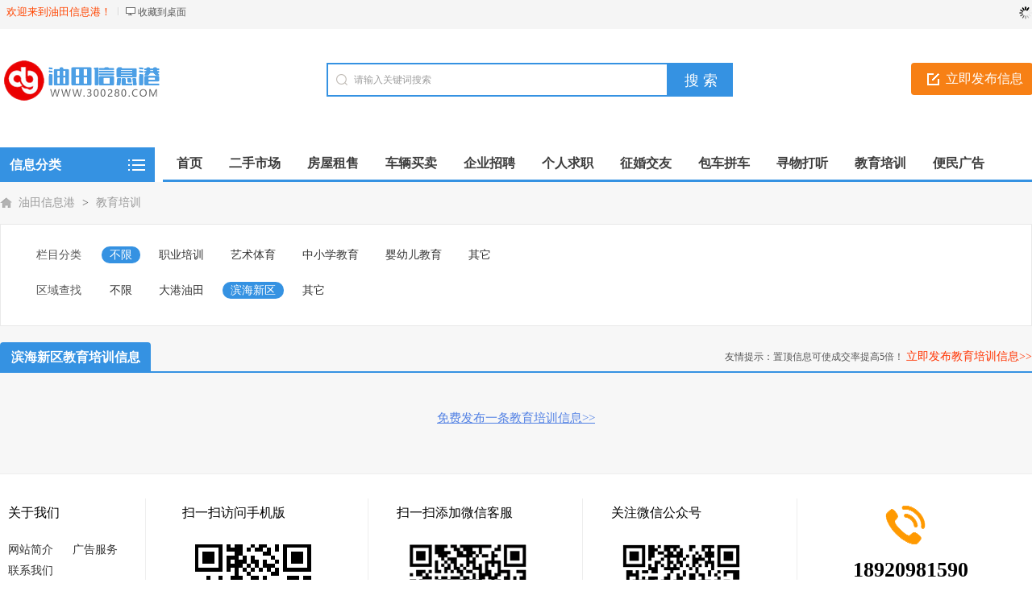

--- FILE ---
content_type: text/html; charset=utf-8
request_url: http://www.300280.com/jiaoyu/areaid-33/
body_size: 5332
content:
<!DOCTYPE html PUBLIC "-//W3C//DTD XHTML 1.0 Transitional//EN" "http://www.w3.org/TR/xhtml1/DTD/xhtml1-transitional.dtd">
<html xmlns="http://www.w3.org/1999/xhtml">
<head>
<meta http-equiv="Content-Type" content="text/html; charset=UTF-8">
<title>滨海新区教育培训 - 油田信息港</title>
<meta name="keywords" content="" />
<meta name="description" content="" />
<meta name="applicable-device" content="pc,mobile">
<link rel="shortcut icon" href="http://www.300280.com/favicon.ico" />
<link rel="stylesheet" href="http://www.300280.com/template/default/css/global.css" />
<link rel="stylesheet" href="http://www.300280.com/template/default/css/style.css" />
<link rel="stylesheet" href="http://www.300280.com/template/default/css/category.css" />
<link rel="stylesheet" href="http://www.300280.com/template/default/css/pagination2.css" />
<script src="http://www.300280.com/template/default/js/global.js" type="text/javascript"></script>
<script src="http://www.300280.com/template/default/js/jquery-1.11.min.js" type="text/javascript"></script>
</head>

<body class="bodybgblue0 headstyle_liebiao blue full"><script type="text/javascript">var current_domain="http://www.300280.com";var current_cityid="1";var current_logfile="mayi-member.php";</script>
<div class="bartop">
<div class="barcenter">
<div class="barleft">
        	
<ul class="barcity"><span>欢迎来到油田信息港！</span>
            </ul>
            <ul class="line"><u></u></ul>
            <ul class="barcang"><a rel="nofollow" href="http://www.300280.com/desktop.php" target="_blank" title="点击右键，选择“目标另存为”，将此快捷方式保存到桌面即可">收藏到桌面</a></ul>

        </div>
<div class="barright" id="mayilogin"><img src="http://www.300280.com/images/loading.gif" alt="loading" title="loading" border="0" align="absmiddle"></div>
</div>
</div>
<div class="clear"></div>
<div id="ad_topbanner"></div>
<div class="clearfix"></div>
<div class="logosearchtel">
<div class="weblogo"><a href="http://www.300280.com/"><img src="http://www.300280.com/images/logo.png" title="油田信息港" alt="油田信息港" border="0"/></a></div>

    <div class="postedit">
<a class="post" href="http://www.300280.com/fabu/10.html">立即发布信息</a>
</div>

<div class="websearch">
        <div class="s_ulA" id="searchType">
            <ul></ul>
        </div>
        <div class="clearfix"></div>
<div class="sch_t_frm">
<form method="get" action="http://www.300280.com/search.html" id="searchForm" target="_blank">
            <input type="hidden" id="searchtype" name="action" value="information"/>
<div class="sch_ct">
<input type="text" class="topsearchinput" value="请输入关键词搜索" name="keywords" id="searchheader" onmouseover="if(this.value==='请输入关键词搜索'){this.value='';}" x-webkit-speech lang="zh-CN"/>
</div>
<div>
<input type="submit" value="搜 索" class="btn-normal"/>
</div>
</form>
</div>
        <div class="clearfix"></div>
        </div>

</div>
<div class="clearfix"></div><div class="body1000">
<div class="daohang_con">
    <div class="categories">
        <dl id="infomenu">
        <dt class="titup"><b>信息分类</b></dt>
        <dd class="cont" style="display:none;">
        <ul>
                        <li>
        <em><a href="http://www.300280.com/ershou/" style="color:" target="_blank" title="二手市场">二手市场</a></em>
        <dl>
        <dt><b></b></dt>
        <dd>
                <a href="http://www.300280.com/shouji/" style="color:" target="_blank" title="手机">手机</a>
                <a href="http://www.300280.com/diannao/" style="color:" target="_blank" title="电脑">电脑</a>
                <a href="http://www.300280.com/shuma/" style="color:" target="_blank" title="数码">数码</a>
                <a href="http://www.300280.com/jiadian/" style="color:" target="_blank" title="电器">电器</a>
                <a href="http://www.300280.com/jiaju/" style="color:" target="_blank" title="家具">家具</a>
                <a href="http://www.300280.com/fushi/" style="color:" target="_blank" title="服饰鞋帽">服饰鞋帽</a>
                <a href="http://www.300280.com/yingyou/" style="color:" target="_blank" title="母婴玩具">母婴玩具</a>
                <a href="http://www.300280.com/yundongqicai/" style="color:" target="_blank" title="运动器材">运动器材</a>
                <a href="http://www.300280.com/riyongpin/" style="color:" target="_blank" title="日用品">日用品</a>
                <a href="http://www.300280.com/bangongyongpin/" style="color:" target="_blank" title="办公用品">办公用品</a>
                <a href="http://www.300280.com/shengchan/" style="color:" target="_blank" title="生产设备">生产设备</a>
                <a href="http://www.300280.com/qitaershou/" style="color:" target="_blank" title="其它">其它</a>
                <a href="http://www.300280.com/ershouqiugou/" style="color:" target="_blank" title="求购">求购</a>
                </dd>
        </dl>
        </li>
                <li>
        <em><a href="http://www.300280.com/fang/" style="color:" target="_blank" title="房屋租售">房屋租售</a></em>
        <dl>
        <dt><b></b></dt>
        <dd>
                <a href="http://www.300280.com/ershoufang/" style="color:" target="_blank" title="房屋出售">房屋出售</a>
                <a href="http://www.300280.com/chuzu/" style="color:" target="_blank" title="房屋出租">房屋出租</a>
                <a href="http://www.300280.com/qiufang/" style="color:" target="_blank" title="求购房屋">求购房屋</a>
                <a href="http://www.300280.com/dipi/" style="color:" target="_blank" title="求租房屋">求租房屋</a>
                <a href="http://www.300280.com/xinfangchunxiao/" style="color:" target="_blank" title="新房促销">新房促销</a>
                <a href="http://www.300280.com/shangpu/" style="color:" target="_blank" title="商铺租售">商铺租售</a>
                <a href="http://www.300280.com/shengyi/" style="color:" target="_blank" title="生意转让">生意转让</a>
                </dd>
        </dl>
        </li>
                <li>
        <em><a href="http://www.300280.com/che/" style="color:" target="_blank" title="车辆买卖">车辆买卖</a></em>
        <dl>
        <dt><b></b></dt>
        <dd>
                <a href="http://www.300280.com/jiaoche/" style="color:" target="_blank" title="汽车">汽车</a>
                <a href="http://www.300280.com/motuoche/" style="color:" target="_blank" title="摩托车">摩托车</a>
                <a href="http://www.300280.com/dianpingche/" style="color:" target="_blank" title="电瓶车">电瓶车</a>
                <a href="http://www.300280.com/zixingche/" style="color:" target="_blank" title="自行车">自行车</a>
                <a href="http://www.300280.com/peijian/" style="color:" target="_blank" title="用品配件">用品配件</a>
                <a href="http://www.300280.com/qiugoucheliang/" style="color:" target="_blank" title="求购车辆">求购车辆</a>
                </dd>
        </dl>
        </li>
                <li>
        <em><a href="http://www.300280.com/zhaopin/" style="color:" target="_blank" title="企业招聘">企业招聘</a></em>
        <dl>
        <dt><b></b></dt>
        <dd>
                <a href="http://www.300280.com/zp-jingli/" style="color:" target="_blank" title="经理/店长">经理/店长</a>
                <a href="http://www.300280.com/zp-caiwu/" style="color:" target="_blank" title="财务/会计">财务/会计</a>
                <a href="http://www.300280.com/zp-wenyuan/" style="color:" target="_blank" title="文员/客服">文员/客服</a>
                <a href="http://www.300280.com/renshi-HR/" style="color:" target="_blank" title="人事/HR">人事/HR</a>
                <a href="http://www.300280.com/zp-xiaoshou/" style="color:" target="_blank" title="市场/业务员">市场/业务员</a>
                <a href="http://www.300280.com/zp-jigong/" style="color:" target="_blank" title="技工/普工/品检">技工/普工/品检</a>
                <a href="http://www.300280.com/zp-siji/" style="color:" target="_blank" title="司机/驾驶员">司机/驾驶员</a>
                <a href="http://www.300280.com/qixiu-xichegong/" style="color:" target="_blank" title="汽修/洗车工">汽修/洗车工</a>
                <a href="http://www.300280.com/zp-baoan/" style="color:" target="_blank" title="保安/仓管">保安/仓管</a>
                <a href="http://www.300280.com/zp-fuwuyuan/" style="color:" target="_blank" title="服务员/收银员">服务员/收银员</a>
                <a href="http://www.300280.com/zp-yingyeyuan/" style="color:" target="_blank" title="营业员/促销员">营业员/促销员</a>
                <a href="http://www.300280.com/zp-chushi/" style="color:" target="_blank" title="厨师/后厨">厨师/后厨</a>
                <a href="http://www.300280.com/zp-jiazheng/" style="color:" target="_blank" title="家政/保姆">家政/保姆</a>
                <a href="http://www.300280.com/zp-laoshi/" style="color:" target="_blank" title="老师/培训师">老师/培训师</a>
                <a href="http://www.300280.com/zp-kuaidi/" style="color:" target="_blank" title="快递/搬运">快递/搬运</a>
                <a href="http://www.300280.com/zp-it/" style="color:" target="_blank" title=" 计算机/网络"> 计算机/网络</a>
                <a href="http://www.300280.com/zp-jianzhu/" style="color:" target="_blank" title="建筑/装修工人">建筑/装修工人</a>
                <a href="http://www.300280.com/zp-baojian/" style="color:" target="_blank" title="保健/美容师">保健/美容师</a>
                <a href="http://www.300280.com/zp-qita/" style="color:" target="_blank" title="其它">其它</a>
                </dd>
        </dl>
        </li>
                <li>
        <em><a href="http://www.300280.com/qiuzhi/" style="color:" target="_blank" title="个人求职">个人求职</a></em>
        <dl>
        <dt><b></b></dt>
        <dd>
                <a href="http://www.300280.com/qz-jingli/" style="color:" target="_blank" title="经理/店长">经理/店长</a>
                <a href="http://www.300280.com/qz-caiwu/" style="color:" target="_blank" title="财务/会计">财务/会计</a>
                <a href="http://www.300280.com/qz-wenyuan/" style="color:" target="_blank" title="文员/客服">文员/客服</a>
                <a href="http://www.300280.com/qz-xiaoshou/" style="color:" target="_blank" title="销售/业务员">销售/业务员</a>
                <a href="http://www.300280.com/qz-jigong/" style="color:" target="_blank" title="技工/普工">技工/普工</a>
                <a href="http://www.300280.com/qz-siji/" style="color:" target="_blank" title="司机/驾驶员">司机/驾驶员</a>
                <a href="http://www.300280.com/qz-baoan/" style="color:" target="_blank" title="保安/仓管">保安/仓管</a>
                <a href="http://www.300280.com/qz-fuwuyuan/" style="color:" target="_blank" title="服务员/收营员">服务员/收营员</a>
                <a href="http://www.300280.com/qz-yingyeyuan/" style="color:" target="_blank" title="营业员/促销员">营业员/促销员</a>
                <a href="http://www.300280.com/qz-kuaidi/" style="color:" target="_blank" title="快递/搬运">快递/搬运</a>
                <a href="http://www.300280.com/qz-chushi/" style="color:" target="_blank" title="厨师/后厨">厨师/后厨</a>
                <a href="http://www.300280.com/qz-jiazheng/" style="color:" target="_blank" title="家政/保姆">家政/保姆</a>
                <a href="http://www.300280.com/qz-it/" style="color:" target="_blank" title="计算机/网络">计算机/网络</a>
                <a href="http://www.300280.com/qz-jiaoshi/" style="color:" target="_blank" title="教师/家教">教师/家教</a>
                <a href="http://www.300280.com/qz-jianzhu/" style="color:" target="_blank" title="建筑/装修工人">建筑/装修工人</a>
                <a href="http://www.300280.com/qz-baojian/" style="color:" target="_blank" title="保健/美容师">保健/美容师</a>
                <a href="http://www.300280.com/qz-qita/" style="color:" target="_blank" title="其它">其它</a>
                </dd>
        </dl>
        </li>
                <li>
        <em><a href="http://www.300280.com/jiaoyou/" style="color:" target="_blank" title="征婚交友">征婚交友</a></em>
        <dl>
        <dt><b></b></dt>
        <dd>
                <a href="http://www.300280.com/zhaonv/" style="color:" target="_blank" title="找女朋友">找女朋友</a>
                <a href="http://www.300280.com/zhaonan/" style="color:" target="_blank" title="找男朋友">找男朋友</a>
                </dd>
        </dl>
        </li>
                <li>
        <em><a href="http://www.300280.com/pinche/" style="color:" target="_blank" title="包车拼车">包车拼车</a></em>
        <dl>
        <dt><b></b></dt>
        <dd>
                <a href="http://www.300280.com/chezhaoren/" style="color:" target="_blank" title="车找人">车找人</a>
                <a href="http://www.300280.com/renzhaoche/" style="color:" target="_blank" title="人找车">人找车</a>
                </dd>
        </dl>
        </li>
                <li>
        <em><a href="http://www.300280.com/lost/" style="color:" target="_blank" title="寻物打听">寻物打听</a></em>
        <dl>
        <dt><b></b></dt>
        <dd>
                <a href="http://www.300280.com/xunwu/" style="color:" target="_blank" title="寻物招领">寻物招领</a>
                <a href="http://www.300280.com/打听/" style="color:" target="_blank" title="打听问事">打听问事</a>
                </dd>
        </dl>
        </li>
                <li>
        <em><a href="http://www.300280.com/jiaoyu/" style="color:" target="_blank" title="教育培训">教育培训</a></em>
        <dl>
        <dt><b></b></dt>
        <dd>
                <a href="http://www.300280.com/zhiyepeixun/" style="color:" target="_blank" title="职业培训">职业培训</a>
                <a href="http://www.300280.com/techang/" style="color:" target="_blank" title="艺术体育">艺术体育</a>
                <a href="http://www.300280.com/zhongxiaoxue/" style="color:" target="_blank" title="中小学教育">中小学教育</a>
                <a href="http://www.300280.com/youjiao/" style="color:" target="_blank" title="婴幼儿教育">婴幼儿教育</a>
                <a href="http://www.300280.com/qitapeixun/" style="color:" target="_blank" title="其它">其它</a>
                </dd>
        </dl>
        </li>
                <li>
        <em><a href="http://www.300280.com/bianmin/" style="color:" target="_blank" title="便民广告">便民广告</a></em>
        <dl>
        <dt><b></b></dt>
        <dd>
                <a href="http://www.300280.com/shenghuofuwu/" style="color:" target="_blank" title="生活服务">生活服务</a>
                <a href="http://www.300280.com/jiazheng/" style="color:" target="_blank" title="家政保洁">家政保洁</a>
                <a href="http://www.300280.com/banjiasonghuo/" style="color:" target="_blank" title="搬家送货">搬家送货</a>
                <a href="http://www.300280.com/canyinzhusu/" style="color:" target="_blank" title="餐饮住宿">餐饮住宿</a>
                <a href="http://www.300280.com/xiaoshouchunxiao/" style="color:" target="_blank" title="销售促销">销售促销</a>
                <a href="http://www.300280.com/meirongjianshen/" style="color:" target="_blank" title="美容健身">美容健身</a>
                <a href="http://www.300280.com/zhuangxiujiancai/" style="color:" target="_blank" title="装修建材">装修建材</a>
                <a href="http://www.300280.com/weixiubaoyang/" style="color:" target="_blank" title="维修保养">维修保养</a>
                <a href="http://www.300280.com/xiuxianyule/" style="color:" target="_blank" title="休闲娱乐">休闲娱乐</a>
                <a href="http://www.300280.com/qita/" style="color:" target="_blank" title="其它">其它</a>
                </dd>
        </dl>
        </li>
                </ul>
        </dd>
        </dl>
    </div>
    <div class="daohang">
        <ul>
            <li><a href="http://www.300280.com/" id="index">首页</a></li>
                                    <li><a  target="_self" id="ershou" href="http://www.300280.com/ershou/"><font color="">二手市场</font><sup class=""></sup></a></li>
                        <li><a  target="_self" id="fang" href="http://www.300280.com/fang/"><font color="">房屋租售</font><sup class=""></sup></a></li>
                        <li><a  target="_self" id="che" href="http://www.300280.com/che/"><font color="">车辆买卖</font><sup class=""></sup></a></li>
                        <li><a  target="_self" id="zhaopin" href="http://www.300280.com/zhaopin/"><font color="">企业招聘</font><sup class=""></sup></a></li>
                        <li><a  target="_self" id="qiuzhi" href="http://www.300280.com/qiuzhi/"><font color="">个人求职</font><sup class=""></sup></a></li>
                        <li><a  target="_self" id="jiaoyou" href="http://www.300280.com/jiaoyou/"><font color="">征婚交友</font><sup class=""></sup></a></li>
                        <li><a  target="_self" id="pinche" href="http://www.300280.com/pinche/"><font color="">包车拼车</font><sup class=""></sup></a></li>
                        <li><a  target="_self" id="lost" href="http://www.300280.com/lost/"><font color="">寻物打听</font><sup class=""></sup></a></li>
                        <li><a  target="_self" id="tongcheng" href="http://www.300280.com/jiaoyu/"><font color="">教育培训</font><sup class=""></sup></a></li>
                        <li><a  target="_self" id="bianmin" href="http://www.300280.com/bianmin/"><font color="">便民广告</font><sup class=""></sup></a></li>
                    </ul>
    </div>
</div>
</div>
<div class="bodybgcolor">
<div class="clearfix"></div>
<div id="ad_header"></div>
<div class="clearfix"></div>
<script>loadDefault(['category','category_select'])</script>
<div class="bodybgcolor">
<div class="body1000">
    <div class="clear"></div>
    <div class="location">
<a href="http://www.300280.com/">油田信息港</a> <code> > </code> <a href="http://www.300280.com/jiaoyu/">教育培训</a></div>
<div class="clear"></div>
<div class="wrapper"><div id="select">

<dl class='fore' id='select-brand'>
<dt>栏目分类</dt>
<dd>
<div class='content'>
    <div><a href="http://www.300280.com/jiaoyu/" class="curr" title="教育培训">不限</a></div>
        <div><a href="http://www.300280.com/zhiyepeixun/"  title="职业培训">职业培训</a></div>
        <div><a href="http://www.300280.com/techang/"  title="艺术体育">艺术体育</a></div>
        <div><a href="http://www.300280.com/zhongxiaoxue/"  title="中小学教育">中小学教育</a></div>
        <div><a href="http://www.300280.com/youjiao/"  title="婴幼儿教育">婴幼儿教育</a></div>
        <div><a href="http://www.300280.com/qitapeixun/"  title="其它">其它</a></div>
        </div>
</dd>
</dl>
        <dl class="lastdl">
<dt>区域查找</dt>
<dd>
    <div><a href="http://www.300280.com/jiaoyu/" >不限</a></div>
<div><a href="http://www.300280.com/jiaoyu/areaid-32/" >大港油田</a></div>
<div><a href="http://www.300280.com/jiaoyu/areaid-33/" class="curr">滨海新区</a></div>
<div><a href="http://www.300280.com/jiaoyu/areaid-34/" >其它</a></div>
</dd>
</dl>
    </div></div>
<div class="clear"></div>
<div class="new_listhd">
<div class="listhdleft">
<div><a rel="nofollow" href="javascript:void(0);" class="currentr"><span></span>滨海新区教育培训信息</a></div>
</div>
<div class="listhdright">
        友情提示：置顶信息可使成交率提高5倍！
<a href="http://www.300280.com/fabu/10.html" target="_blank">立即发布教育培训信息>></a>
</div>
</div>

<div class="clearfix"></div>
<div class="body1000">
<div id="ad_intercatdiv"></div>
<div class="infolists">
<div class='section'>
<ul class='sep' id='loadimg'>
<div id="ad_interlistad_top"></div>
                                                <div id="ad_interlistad_bottom"></div>
</ul>
</div>
<div class="clear"></div>
<div class="pagination2">
<span class=anum>共0记录</span> </div>
<div class="clear15"></div>
            <center>
            <a rel="nofollow" href="http://www.300280.com/fabu/10.html" target="_blank">免费发布一条教育培训信息>></a>
</center>
            <div class="clear_more"></div>
</div>
</div><div class="clear"></div>
<div class="clearfix"></div>

<script type="text/javascript">loadDefault(["hover_bg","loadimg"]);</script><div id="ad_footerbanner"></div>
<div style="display: none" id="ad_none">
</div>
<div class="footer_new">
 <div class="foot_new">
        <div class="foot_box">
        	<div class="hd">关于我们</div>
            <div class="bd">
            	<ul>
                                                    	<li><a href="http://www.300280.com:8080/aboutus/1.html" style="color:" target="_blank">网站简介<sup class=""></sup></a></li>
                                    	<li><a href="http://www.300280.com:8080/aboutus/2.html" style="color:" target="_blank">广告服务<sup class=""></sup></a></li>
                                    	<li><a href="http://www.300280.com:8080/aboutus/3.html" style="color:" target="_blank">联系我们<sup class=""></sup></a></li>
                                    </ul>
            </div>
        </div>
        <div class="foot_wx scanmobile">
        	<div class="hd">扫一扫访问手机版</div>
            <div class="bd">
            	<ul id="qrcode"></ul>
            </div>
        </div>
        <div class="foot_wx">
        	<div class="hd">扫一扫添加微信客服</div>
            <div class="bd">
            	<ul><img alt="油田信息港微信客服" src="http://www.300280.com/erweima_kf.gif"></ul>
            </div>
        </div>
        <div class="foot_wx" id="gzh">
        	<div class="hd">关注微信公众号</div>
            <div class="bd">
            	<ul>
                	<img alt="油田信息港微信公众号" src="http://www.300280.com/erweima.gif">
                </ul>
            </div>
        </div>
        <div class="foot_mobile">
        	<ul>
            <div class="h1"><font>18920981590</font></div>            <div class="h2">客服QQ：<font><a class="_chat" href="http://wpa.qq.com/msgrd?v=3&uin=912334461&site=qq&menu=yes" title="点击交谈" rel="nofollow" target="_blank">912334461</a></font></div>            <div class="h3">微信号：<font>abcd300280</font></div>            <div class="h3">邮箱：<font>912334461@qq.com</font></div>            </ul>
        </div>
    </div>    <div class="clearfix"></div>
    <div class="foot_powered" style="height:auto;">
    	Copyright &copy; 油田信息港版权所有
         <a target="_blank" href="https://beian.miit.gov.cn/" rel="nofollow">津ICP备18008104号-1</a>
        Powered by <a class="copyrights" href="https://www.mayicms.com">MayiCMS</a> <script type="text/javascript" src="https://js.users.51.la/21480087.js"></script>             </div>
</div>

<div id="top">
<div id="mayi_rmenu" class="mayi-rmenu" style="display:none">
<a rel="nofollow" href="tencent://Message/?Uin=912334461&websiteName=www.mayicms.com=&Menu=yes" class="btn btn-qq"></a><div class="btn btn-wx"><img class="pic" src="http://www.300280.com/erweima_kf.gif"/></div>
<div class="btn btn-phone"><div class="phone">18920981590</div></div><div class="btn btn-top"></div>
</div>
</div>
<script type="text/javascript">loadDefault(["scrolltop","addiv","mayilogin","show_tab","changecity"]);</script>
<script type="text/javascript" src="http://www.300280.com/include/qrcodejs/qrcode.min.js"></script>
<script type="text/javascript">var qrcode = new QRCode(document.getElementById("qrcode"), {width : 144,height : 144});qrcode.makeCode(current_domain);</script></div>
</div>
</body>
</html>

--- FILE ---
content_type: application/javascript
request_url: http://www.300280.com/template/default/js/mayilogin.js
body_size: 1625
content:
$('#foots').html('Powered by <a class="copyrights" href="https://www.mayicms.com" target="_blank">MayiCMS</a>');
$('#gzh img').error(function() {
	$("#gzh").hide();
	$("#sjfw").show()
});
$.ajaxSetup({cache:false});
$.ajax({
    type : "get",
    url : current_domain+"/javascript.php?part=mayilogin",
    dataType : "jsonp",
    jsonp: "callback",
    jsonpCallback:"success_jsonpCallback",
    success: function(json) {
		var prints;
		var url = encodeURIComponent(window.location.href);
		if (json.login=='success'){
			prints = ''+json.s_uid+'&nbsp;&middot;&nbsp;<a href="'+current_domain+'/member/?frame=home">用户中心</a> &middot; <a href="'+current_domain+'/'+current_logfile+'?mod=out&url='+url+'&cityid='+current_cityid+'" >退出</a>';
		}else if (json.login=="error"){
			if(json.qqlogin=="success"){
				prints = '<ul><a href="'+current_domain+'/include/qqlogin/qq_login.php" title="用QQ帐号登录">QQ登录</a></ul> <ul class="line"><u></u></ul>';	
			}else if(json.qqlogin=="error"){
				prints = '';	
			}
			if(json.wxlogin=="success"){
				prints += '<ul><a href="'+current_domain+'/include/wxlogin/wx_login.php" title="用微信扫一扫登录">微信登录</a></ul> <ul class="line"><u></u></ul>';	
			}else if(json.qqlogin=="error"){
				prints += '';
			}
			prints+='<ul><a href="'+current_domain+'/'+current_logfile+'?mod=login&url='+url+'&cityid='+current_cityid+'">登录</a></ul><ul class="line"><u></u></ul><ul><a href="'+current_domain+'/'+current_logfile+'?mod=register&cityid='+current_cityid+'">注册</a></ul>';
		}
		$('#mayilogin').html(prints);
	}
});